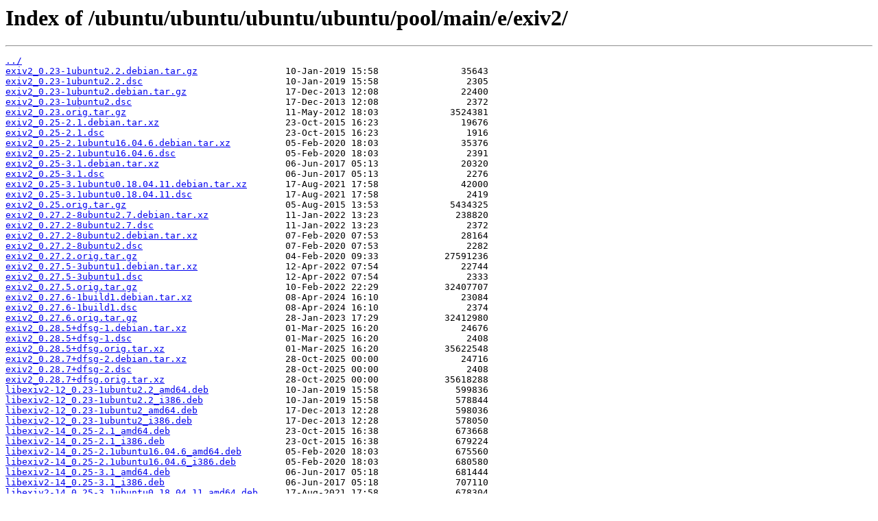

--- FILE ---
content_type: text/html
request_url: https://mirror.team-cymru.org/ubuntu/ubuntu/ubuntu/ubuntu/pool/main/e/exiv2/
body_size: 13771
content:
<html>
<head><title>Index of /ubuntu/ubuntu/ubuntu/ubuntu/pool/main/e/exiv2/</title></head>
<body>
<h1>Index of /ubuntu/ubuntu/ubuntu/ubuntu/pool/main/e/exiv2/</h1><hr><pre><a href="../">../</a>
<a href="exiv2_0.23-1ubuntu2.2.debian.tar.gz">exiv2_0.23-1ubuntu2.2.debian.tar.gz</a>                10-Jan-2019 15:58               35643
<a href="exiv2_0.23-1ubuntu2.2.dsc">exiv2_0.23-1ubuntu2.2.dsc</a>                          10-Jan-2019 15:58                2305
<a href="exiv2_0.23-1ubuntu2.debian.tar.gz">exiv2_0.23-1ubuntu2.debian.tar.gz</a>                  17-Dec-2013 12:08               22400
<a href="exiv2_0.23-1ubuntu2.dsc">exiv2_0.23-1ubuntu2.dsc</a>                            17-Dec-2013 12:08                2372
<a href="exiv2_0.23.orig.tar.gz">exiv2_0.23.orig.tar.gz</a>                             11-May-2012 18:03             3524381
<a href="exiv2_0.25-2.1.debian.tar.xz">exiv2_0.25-2.1.debian.tar.xz</a>                       23-Oct-2015 16:23               19676
<a href="exiv2_0.25-2.1.dsc">exiv2_0.25-2.1.dsc</a>                                 23-Oct-2015 16:23                1916
<a href="exiv2_0.25-2.1ubuntu16.04.6.debian.tar.xz">exiv2_0.25-2.1ubuntu16.04.6.debian.tar.xz</a>          05-Feb-2020 18:03               35376
<a href="exiv2_0.25-2.1ubuntu16.04.6.dsc">exiv2_0.25-2.1ubuntu16.04.6.dsc</a>                    05-Feb-2020 18:03                2391
<a href="exiv2_0.25-3.1.debian.tar.xz">exiv2_0.25-3.1.debian.tar.xz</a>                       06-Jun-2017 05:13               20320
<a href="exiv2_0.25-3.1.dsc">exiv2_0.25-3.1.dsc</a>                                 06-Jun-2017 05:13                2276
<a href="exiv2_0.25-3.1ubuntu0.18.04.11.debian.tar.xz">exiv2_0.25-3.1ubuntu0.18.04.11.debian.tar.xz</a>       17-Aug-2021 17:58               42000
<a href="exiv2_0.25-3.1ubuntu0.18.04.11.dsc">exiv2_0.25-3.1ubuntu0.18.04.11.dsc</a>                 17-Aug-2021 17:58                2419
<a href="exiv2_0.25.orig.tar.gz">exiv2_0.25.orig.tar.gz</a>                             05-Aug-2015 13:53             5434325
<a href="exiv2_0.27.2-8ubuntu2.7.debian.tar.xz">exiv2_0.27.2-8ubuntu2.7.debian.tar.xz</a>              11-Jan-2022 13:23              238820
<a href="exiv2_0.27.2-8ubuntu2.7.dsc">exiv2_0.27.2-8ubuntu2.7.dsc</a>                        11-Jan-2022 13:23                2372
<a href="exiv2_0.27.2-8ubuntu2.debian.tar.xz">exiv2_0.27.2-8ubuntu2.debian.tar.xz</a>                07-Feb-2020 07:53               28164
<a href="exiv2_0.27.2-8ubuntu2.dsc">exiv2_0.27.2-8ubuntu2.dsc</a>                          07-Feb-2020 07:53                2282
<a href="exiv2_0.27.2.orig.tar.gz">exiv2_0.27.2.orig.tar.gz</a>                           04-Feb-2020 09:33            27591236
<a href="exiv2_0.27.5-3ubuntu1.debian.tar.xz">exiv2_0.27.5-3ubuntu1.debian.tar.xz</a>                12-Apr-2022 07:54               22744
<a href="exiv2_0.27.5-3ubuntu1.dsc">exiv2_0.27.5-3ubuntu1.dsc</a>                          12-Apr-2022 07:54                2333
<a href="exiv2_0.27.5.orig.tar.gz">exiv2_0.27.5.orig.tar.gz</a>                           10-Feb-2022 22:29            32407707
<a href="exiv2_0.27.6-1build1.debian.tar.xz">exiv2_0.27.6-1build1.debian.tar.xz</a>                 08-Apr-2024 16:10               23084
<a href="exiv2_0.27.6-1build1.dsc">exiv2_0.27.6-1build1.dsc</a>                           08-Apr-2024 16:10                2374
<a href="exiv2_0.27.6.orig.tar.gz">exiv2_0.27.6.orig.tar.gz</a>                           28-Jan-2023 17:29            32412980
<a href="exiv2_0.28.5%2Bdfsg-1.debian.tar.xz">exiv2_0.28.5+dfsg-1.debian.tar.xz</a>                  01-Mar-2025 16:20               24676
<a href="exiv2_0.28.5%2Bdfsg-1.dsc">exiv2_0.28.5+dfsg-1.dsc</a>                            01-Mar-2025 16:20                2408
<a href="exiv2_0.28.5%2Bdfsg.orig.tar.xz">exiv2_0.28.5+dfsg.orig.tar.xz</a>                      01-Mar-2025 16:20            35622548
<a href="exiv2_0.28.7%2Bdfsg-2.debian.tar.xz">exiv2_0.28.7+dfsg-2.debian.tar.xz</a>                  28-Oct-2025 00:00               24716
<a href="exiv2_0.28.7%2Bdfsg-2.dsc">exiv2_0.28.7+dfsg-2.dsc</a>                            28-Oct-2025 00:00                2408
<a href="exiv2_0.28.7%2Bdfsg.orig.tar.xz">exiv2_0.28.7+dfsg.orig.tar.xz</a>                      28-Oct-2025 00:00            35618288
<a href="libexiv2-12_0.23-1ubuntu2.2_amd64.deb">libexiv2-12_0.23-1ubuntu2.2_amd64.deb</a>              10-Jan-2019 15:58              599836
<a href="libexiv2-12_0.23-1ubuntu2.2_i386.deb">libexiv2-12_0.23-1ubuntu2.2_i386.deb</a>               10-Jan-2019 15:58              578844
<a href="libexiv2-12_0.23-1ubuntu2_amd64.deb">libexiv2-12_0.23-1ubuntu2_amd64.deb</a>                17-Dec-2013 12:28              598036
<a href="libexiv2-12_0.23-1ubuntu2_i386.deb">libexiv2-12_0.23-1ubuntu2_i386.deb</a>                 17-Dec-2013 12:28              578050
<a href="libexiv2-14_0.25-2.1_amd64.deb">libexiv2-14_0.25-2.1_amd64.deb</a>                     23-Oct-2015 16:38              673668
<a href="libexiv2-14_0.25-2.1_i386.deb">libexiv2-14_0.25-2.1_i386.deb</a>                      23-Oct-2015 16:38              679224
<a href="libexiv2-14_0.25-2.1ubuntu16.04.6_amd64.deb">libexiv2-14_0.25-2.1ubuntu16.04.6_amd64.deb</a>        05-Feb-2020 18:03              675560
<a href="libexiv2-14_0.25-2.1ubuntu16.04.6_i386.deb">libexiv2-14_0.25-2.1ubuntu16.04.6_i386.deb</a>         05-Feb-2020 18:03              680580
<a href="libexiv2-14_0.25-3.1_amd64.deb">libexiv2-14_0.25-3.1_amd64.deb</a>                     06-Jun-2017 05:18              681444
<a href="libexiv2-14_0.25-3.1_i386.deb">libexiv2-14_0.25-3.1_i386.deb</a>                      06-Jun-2017 05:18              707110
<a href="libexiv2-14_0.25-3.1ubuntu0.18.04.11_amd64.deb">libexiv2-14_0.25-3.1ubuntu0.18.04.11_amd64.deb</a>     17-Aug-2021 17:58              678304
<a href="libexiv2-14_0.25-3.1ubuntu0.18.04.11_i386.deb">libexiv2-14_0.25-3.1ubuntu0.18.04.11_i386.deb</a>      17-Aug-2021 17:58              708380
<a href="libexiv2-27_0.27.2-8ubuntu2.7_amd64.deb">libexiv2-27_0.27.2-8ubuntu2.7_amd64.deb</a>            11-Jan-2022 13:23              791728
<a href="libexiv2-27_0.27.2-8ubuntu2_amd64.deb">libexiv2-27_0.27.2-8ubuntu2_amd64.deb</a>              07-Feb-2020 08:38              788508
<a href="libexiv2-27_0.27.5-3ubuntu1_amd64.deb">libexiv2-27_0.27.5-3ubuntu1_amd64.deb</a>              12-Apr-2022 07:54              844066
<a href="libexiv2-27_0.27.6-1build1_amd64.deb">libexiv2-27_0.27.6-1build1_amd64.deb</a>               08-Apr-2024 17:03              838954
<a href="libexiv2-28_0.28.5%2Bdfsg-1_amd64.deb">libexiv2-28_0.28.5+dfsg-1_amd64.deb</a>                01-Mar-2025 16:22              992116
<a href="libexiv2-28_0.28.5%2Bdfsg-1_amd64v3.deb">libexiv2-28_0.28.5+dfsg-1_amd64v3.deb</a>              02-Oct-2025 07:35              986396
<a href="libexiv2-28_0.28.7%2Bdfsg-2_amd64.deb">libexiv2-28_0.28.7+dfsg-2_amd64.deb</a>                28-Oct-2025 00:23              976746
<a href="libexiv2-28_0.28.7%2Bdfsg-2_amd64v3.deb">libexiv2-28_0.28.7+dfsg-2_amd64v3.deb</a>              28-Oct-2025 00:33              986416
<a href="libexiv2-data_0.28.5%2Bdfsg-1_all.deb">libexiv2-data_0.28.5+dfsg-1_all.deb</a>                01-Mar-2025 16:22                8264
<a href="libexiv2-data_0.28.7%2Bdfsg-2_all.deb">libexiv2-data_0.28.7+dfsg-2_all.deb</a>                28-Oct-2025 00:23                8212
<a href="libexiv2-dbg_0.23-1ubuntu2.2_amd64.deb">libexiv2-dbg_0.23-1ubuntu2.2_amd64.deb</a>             10-Jan-2019 15:58             3487648
<a href="libexiv2-dbg_0.23-1ubuntu2.2_i386.deb">libexiv2-dbg_0.23-1ubuntu2.2_i386.deb</a>              10-Jan-2019 15:58             3331960
<a href="libexiv2-dbg_0.23-1ubuntu2_amd64.deb">libexiv2-dbg_0.23-1ubuntu2_amd64.deb</a>               17-Dec-2013 12:28             3479112
<a href="libexiv2-dbg_0.23-1ubuntu2_i386.deb">libexiv2-dbg_0.23-1ubuntu2_i386.deb</a>                17-Dec-2013 12:28             3323174
<a href="libexiv2-dbg_0.25-2.1_amd64.deb">libexiv2-dbg_0.25-2.1_amd64.deb</a>                    23-Oct-2015 16:38             5388844
<a href="libexiv2-dbg_0.25-2.1_i386.deb">libexiv2-dbg_0.25-2.1_i386.deb</a>                     23-Oct-2015 16:38             4981808
<a href="libexiv2-dbg_0.25-2.1ubuntu16.04.6_amd64.deb">libexiv2-dbg_0.25-2.1ubuntu16.04.6_amd64.deb</a>       05-Feb-2020 18:03             5410146
<a href="libexiv2-dbg_0.25-2.1ubuntu16.04.6_i386.deb">libexiv2-dbg_0.25-2.1ubuntu16.04.6_i386.deb</a>        05-Feb-2020 18:03             5003808
<a href="libexiv2-dbg_0.25-3.1_amd64.deb">libexiv2-dbg_0.25-3.1_amd64.deb</a>                    06-Jun-2017 05:18             6222864
<a href="libexiv2-dbg_0.25-3.1_i386.deb">libexiv2-dbg_0.25-3.1_i386.deb</a>                     06-Jun-2017 05:18             5857336
<a href="libexiv2-dbg_0.25-3.1ubuntu0.18.04.11_amd64.deb">libexiv2-dbg_0.25-3.1ubuntu0.18.04.11_amd64.deb</a>    17-Aug-2021 17:58             6476128
<a href="libexiv2-dbg_0.25-3.1ubuntu0.18.04.11_i386.deb">libexiv2-dbg_0.25-3.1ubuntu0.18.04.11_i386.deb</a>     17-Aug-2021 17:58             6135368
<a href="libexiv2-dev_0.23-1ubuntu2.2_amd64.deb">libexiv2-dev_0.23-1ubuntu2.2_amd64.deb</a>             10-Jan-2019 15:58              777116
<a href="libexiv2-dev_0.23-1ubuntu2.2_i386.deb">libexiv2-dev_0.23-1ubuntu2.2_i386.deb</a>              10-Jan-2019 15:58              762682
<a href="libexiv2-dev_0.23-1ubuntu2_amd64.deb">libexiv2-dev_0.23-1ubuntu2_amd64.deb</a>               17-Dec-2013 12:28              776130
<a href="libexiv2-dev_0.23-1ubuntu2_i386.deb">libexiv2-dev_0.23-1ubuntu2_i386.deb</a>                17-Dec-2013 12:28              762124
<a href="libexiv2-dev_0.25-2.1_amd64.deb">libexiv2-dev_0.25-2.1_amd64.deb</a>                    23-Oct-2015 16:38              866018
<a href="libexiv2-dev_0.25-2.1_i386.deb">libexiv2-dev_0.25-2.1_i386.deb</a>                     23-Oct-2015 16:38              878442
<a href="libexiv2-dev_0.25-2.1ubuntu16.04.6_amd64.deb">libexiv2-dev_0.25-2.1ubuntu16.04.6_amd64.deb</a>       05-Feb-2020 18:03              868660
<a href="libexiv2-dev_0.25-2.1ubuntu16.04.6_i386.deb">libexiv2-dev_0.25-2.1ubuntu16.04.6_i386.deb</a>        05-Feb-2020 18:03              879406
<a href="libexiv2-dev_0.25-3.1_amd64.deb">libexiv2-dev_0.25-3.1_amd64.deb</a>                    06-Jun-2017 05:18              879912
<a href="libexiv2-dev_0.25-3.1_i386.deb">libexiv2-dev_0.25-3.1_i386.deb</a>                     06-Jun-2017 05:18             6313812
<a href="libexiv2-dev_0.25-3.1ubuntu0.18.04.11_amd64.deb">libexiv2-dev_0.25-3.1ubuntu0.18.04.11_amd64.deb</a>    17-Aug-2021 17:58              880396
<a href="libexiv2-dev_0.25-3.1ubuntu0.18.04.11_i386.deb">libexiv2-dev_0.25-3.1ubuntu0.18.04.11_i386.deb</a>     17-Aug-2021 17:58              948176
<a href="libexiv2-dev_0.27.2-8ubuntu2.7_amd64.deb">libexiv2-dev_0.27.2-8ubuntu2.7_amd64.deb</a>           11-Jan-2022 13:23              221536
<a href="libexiv2-dev_0.27.2-8ubuntu2_amd64.deb">libexiv2-dev_0.27.2-8ubuntu2_amd64.deb</a>             07-Feb-2020 08:38              221556
<a href="libexiv2-dev_0.27.5-3ubuntu1_amd64.deb">libexiv2-dev_0.27.5-3ubuntu1_amd64.deb</a>             12-Apr-2022 07:54              245696
<a href="libexiv2-dev_0.27.6-1build1_amd64.deb">libexiv2-dev_0.27.6-1build1_amd64.deb</a>              08-Apr-2024 17:03              258014
<a href="libexiv2-dev_0.28.5%2Bdfsg-1_amd64.deb">libexiv2-dev_0.28.5+dfsg-1_amd64.deb</a>               01-Mar-2025 16:22               66974
<a href="libexiv2-dev_0.28.5%2Bdfsg-1_amd64v3.deb">libexiv2-dev_0.28.5+dfsg-1_amd64v3.deb</a>             02-Oct-2025 07:35               66984
<a href="libexiv2-dev_0.28.7%2Bdfsg-2_amd64.deb">libexiv2-dev_0.28.7+dfsg-2_amd64.deb</a>               28-Oct-2025 00:23               67156
<a href="libexiv2-dev_0.28.7%2Bdfsg-2_amd64v3.deb">libexiv2-dev_0.28.7+dfsg-2_amd64v3.deb</a>             28-Oct-2025 00:33               67172
<a href="libexiv2-doc_0.23-1ubuntu2.2_all.deb">libexiv2-doc_0.23-1ubuntu2.2_all.deb</a>               10-Jan-2019 15:58               39376
<a href="libexiv2-doc_0.23-1ubuntu2_all.deb">libexiv2-doc_0.23-1ubuntu2_all.deb</a>                 17-Dec-2013 12:28               39018
<a href="libexiv2-doc_0.25-2.1_all.deb">libexiv2-doc_0.25-2.1_all.deb</a>                      23-Oct-2015 16:38            20301858
<a href="libexiv2-doc_0.25-2.1ubuntu16.04.6_all.deb">libexiv2-doc_0.25-2.1ubuntu16.04.6_all.deb</a>         05-Feb-2020 18:03            20377448
<a href="libexiv2-doc_0.25-3.1_all.deb">libexiv2-doc_0.25-3.1_all.deb</a>                      06-Jun-2017 05:18            20135364
<a href="libexiv2-doc_0.25-3.1ubuntu0.18.04.11_all.deb">libexiv2-doc_0.25-3.1ubuntu0.18.04.11_all.deb</a>      17-Aug-2021 17:58            20808852
<a href="libexiv2-doc_0.27.2-8ubuntu2.7_all.deb">libexiv2-doc_0.27.2-8ubuntu2.7_all.deb</a>             11-Jan-2022 13:23             2663260
<a href="libexiv2-doc_0.27.2-8ubuntu2_all.deb">libexiv2-doc_0.27.2-8ubuntu2_all.deb</a>               07-Feb-2020 08:38             2661136
<a href="libexiv2-doc_0.27.5-3ubuntu1_all.deb">libexiv2-doc_0.27.5-3ubuntu1_all.deb</a>               12-Apr-2022 07:54             2475608
<a href="libexiv2-doc_0.27.6-1build1_all.deb">libexiv2-doc_0.27.6-1build1_all.deb</a>                08-Apr-2024 17:03             3074102
<a href="libexiv2-doc_0.28.5%2Bdfsg-1_all.deb">libexiv2-doc_0.28.5+dfsg-1_all.deb</a>                 01-Mar-2025 16:22             2918048
<a href="libexiv2-doc_0.28.7%2Bdfsg-2_all.deb">libexiv2-doc_0.28.7+dfsg-2_all.deb</a>                 28-Oct-2025 00:23             2916074
</pre><hr></body>
</html>
